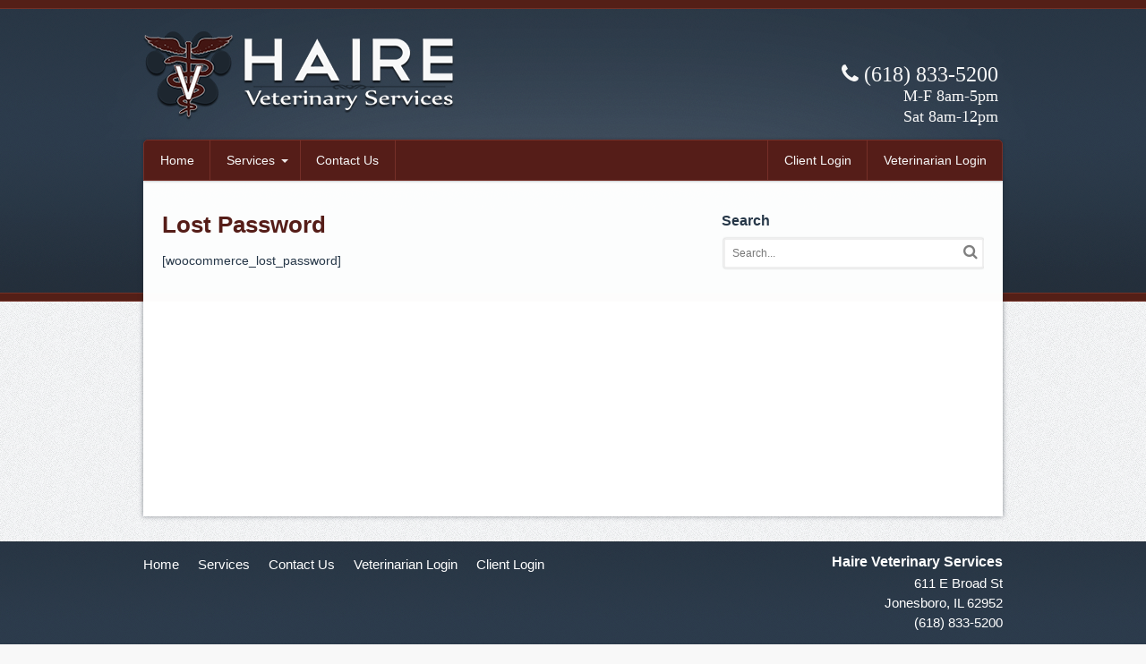

--- FILE ---
content_type: text/html; charset=UTF-8
request_url: https://hairevet.com/lost-password/
body_size: 5307
content:
<!DOCTYPE html>
<html lang="en-US">
<head>
<meta charset="UTF-8" />
<meta name="google-site-verification" content="YvxKLc8LWUaEmw1jOtILuGqyY3TksR8czE6Ow7tv9k4" />
<title>Lost Password | Haire Veterinary Clinic</title>
<meta http-equiv="Content-Type" content="text/html; charset=UTF-8" />
<link rel="pingback" href="https://hairevet.com/xmlrpc.php" />

<!-- Always force latest IE rendering engine (even in intranet) & Chrome Frame -->
<meta http-equiv="X-UA-Compatible" content="IE=edge,chrome=1" />

<!--  Mobile viewport scale -->
<meta content="initial-scale=1.0, maximum-scale=1.0, user-scalable=yes" name="viewport"/>
<link rel='dns-prefetch' href='//s.w.org' />
<link rel="alternate" type="application/rss+xml" title="Haire Veterinary Clinic &raquo; Feed" href="https://hairevet.com/feed/" />
<!-- This site uses the Google Analytics by ExactMetrics plugin v6.4.0 - Using Analytics tracking - https://www.exactmetrics.com/ -->
<script type="text/javascript" data-cfasync="false">
    (window.gaDevIds=window.gaDevIds||[]).push("dNDMyYj");
	var em_version         = '6.4.0';
	var em_track_user      = true;
	var em_no_track_reason = '';
	
	var disableStr = 'ga-disable-UA-50378917-1';

	/* Function to detect opted out users */
	function __gaTrackerIsOptedOut() {
		return document.cookie.indexOf(disableStr + '=true') > -1;
	}

	/* Disable tracking if the opt-out cookie exists. */
	if ( __gaTrackerIsOptedOut() ) {
		window[disableStr] = true;
	}

	/* Opt-out function */
	function __gaTrackerOptout() {
	  document.cookie = disableStr + '=true; expires=Thu, 31 Dec 2099 23:59:59 UTC; path=/';
	  window[disableStr] = true;
	}

	if ( 'undefined' === typeof gaOptout ) {
		function gaOptout() {
			__gaTrackerOptout();
		}
	}
	
	if ( em_track_user ) {
		(function(i,s,o,g,r,a,m){i['GoogleAnalyticsObject']=r;i[r]=i[r]||function(){
			(i[r].q=i[r].q||[]).push(arguments)},i[r].l=1*new Date();a=s.createElement(o),
			m=s.getElementsByTagName(o)[0];a.async=1;a.src=g;m.parentNode.insertBefore(a,m)
		})(window,document,'script','//www.google-analytics.com/analytics.js','__gaTracker');

window.ga = __gaTracker;		__gaTracker('create', 'UA-50378917-1', 'auto');
		__gaTracker('set', 'forceSSL', true);
		__gaTracker('send','pageview');
		__gaTracker( function() { window.ga = __gaTracker; } );
	} else {
		console.log( "" );
		(function() {
			/* https://developers.google.com/analytics/devguides/collection/analyticsjs/ */
			var noopfn = function() {
				return null;
			};
			var noopnullfn = function() {
				return null;
			};
			var Tracker = function() {
				return null;
			};
			var p = Tracker.prototype;
			p.get = noopfn;
			p.set = noopfn;
			p.send = noopfn;
			var __gaTracker = function() {
				var len = arguments.length;
				if ( len === 0 ) {
					return;
				}
				var f = arguments[len-1];
				if ( typeof f !== 'object' || f === null || typeof f.hitCallback !== 'function' ) {
					console.log( 'Not running function __gaTracker(' + arguments[0] + " ....) because you are not being tracked. " + em_no_track_reason );
					return;
				}
				try {
					f.hitCallback();
				} catch (ex) {

				}
			};
			__gaTracker.create = function() {
				return new Tracker();
			};
			__gaTracker.getByName = noopnullfn;
			__gaTracker.getAll = function() {
				return [];
			};
			__gaTracker.remove = noopfn;
			window['__gaTracker'] = __gaTracker;
			window.ga = __gaTracker;		})();
		}
</script>
<!-- / Google Analytics by ExactMetrics -->
		<script type="text/javascript">
			window._wpemojiSettings = {"baseUrl":"https:\/\/s.w.org\/images\/core\/emoji\/13.0.1\/72x72\/","ext":".png","svgUrl":"https:\/\/s.w.org\/images\/core\/emoji\/13.0.1\/svg\/","svgExt":".svg","source":{"concatemoji":"https:\/\/hairevet.com\/wp-includes\/js\/wp-emoji-release.min.js?ver=5.6.16"}};
			!function(e,a,t){var n,r,o,i=a.createElement("canvas"),p=i.getContext&&i.getContext("2d");function s(e,t){var a=String.fromCharCode;p.clearRect(0,0,i.width,i.height),p.fillText(a.apply(this,e),0,0);e=i.toDataURL();return p.clearRect(0,0,i.width,i.height),p.fillText(a.apply(this,t),0,0),e===i.toDataURL()}function c(e){var t=a.createElement("script");t.src=e,t.defer=t.type="text/javascript",a.getElementsByTagName("head")[0].appendChild(t)}for(o=Array("flag","emoji"),t.supports={everything:!0,everythingExceptFlag:!0},r=0;r<o.length;r++)t.supports[o[r]]=function(e){if(!p||!p.fillText)return!1;switch(p.textBaseline="top",p.font="600 32px Arial",e){case"flag":return s([127987,65039,8205,9895,65039],[127987,65039,8203,9895,65039])?!1:!s([55356,56826,55356,56819],[55356,56826,8203,55356,56819])&&!s([55356,57332,56128,56423,56128,56418,56128,56421,56128,56430,56128,56423,56128,56447],[55356,57332,8203,56128,56423,8203,56128,56418,8203,56128,56421,8203,56128,56430,8203,56128,56423,8203,56128,56447]);case"emoji":return!s([55357,56424,8205,55356,57212],[55357,56424,8203,55356,57212])}return!1}(o[r]),t.supports.everything=t.supports.everything&&t.supports[o[r]],"flag"!==o[r]&&(t.supports.everythingExceptFlag=t.supports.everythingExceptFlag&&t.supports[o[r]]);t.supports.everythingExceptFlag=t.supports.everythingExceptFlag&&!t.supports.flag,t.DOMReady=!1,t.readyCallback=function(){t.DOMReady=!0},t.supports.everything||(n=function(){t.readyCallback()},a.addEventListener?(a.addEventListener("DOMContentLoaded",n,!1),e.addEventListener("load",n,!1)):(e.attachEvent("onload",n),a.attachEvent("onreadystatechange",function(){"complete"===a.readyState&&t.readyCallback()})),(n=t.source||{}).concatemoji?c(n.concatemoji):n.wpemoji&&n.twemoji&&(c(n.twemoji),c(n.wpemoji)))}(window,document,window._wpemojiSettings);
		</script>
		<style type="text/css">
img.wp-smiley,
img.emoji {
	display: inline !important;
	border: none !important;
	box-shadow: none !important;
	height: 1em !important;
	width: 1em !important;
	margin: 0 .07em !important;
	vertical-align: -0.1em !important;
	background: none !important;
	padding: 0 !important;
}
</style>
	<link rel='stylesheet' id='wp-block-library-css'  href='https://hairevet.com/wp-includes/css/dist/block-library/style.min.css?ver=5.6.16' type='text/css' media='all' />
<link rel='stylesheet' id='exactmetrics-popular-posts-style-css'  href='https://hairevet.com/wp-content/plugins/google-analytics-dashboard-for-wp/assets/css/frontend.min.css?ver=6.4.0' type='text/css' media='all' />
<link rel='stylesheet' id='theme-stylesheet-css'  href='https://hairevet.com/wp-content/themes/canvas/style.css?ver=5.2.0' type='text/css' media='all' />
<link rel='stylesheet' id='woo-layout-css'  href='https://hairevet.com/wp-content/themes/canvas/css/layout.css?ver=5.6.16' type='text/css' media='all' />
<link rel='stylesheet' id='prettyPhoto-css'  href='https://hairevet.com/wp-content/themes/canvas/includes/css/prettyPhoto.css?ver=5.6.16' type='text/css' media='all' />
<!--[if lt IE 9]>
<link href="https://hairevet.com/wp-content/themes/canvas/css/non-responsive.css" rel="stylesheet" type="text/css" />
<style type="text/css">.col-full, #wrapper { width: 960px; max-width: 960px; } #inner-wrapper { padding: 0; } body.full-width #header, #nav-container, body.full-width #content, body.full-width #footer-widgets, body.full-width #footer { padding-left: 0; padding-right: 0; } body.fixed-mobile #top, body.fixed-mobile #header-container, body.fixed-mobile #footer-container, body.fixed-mobile #nav-container, body.fixed-mobile #footer-widgets-container { min-width: 960px; padding: 0 1em; } body.full-width #content { width: auto; padding: 0 1em;}</style>
<![endif]-->
<script type='text/javascript' id='exactmetrics-frontend-script-js-extra'>
/* <![CDATA[ */
var exactmetrics_frontend = {"js_events_tracking":"true","download_extensions":"zip,ra,mp,avi,flv,mpeg,pdf,doc,ppt,xls,jp,png,gif,tiff,bmp,txt","inbound_paths":"[{\"path\":\"\\\/go\\\/\",\"label\":\"affiliate\"},{\"path\":\"\\\/recommend\\\/\",\"label\":\"affiliate\"}]","home_url":"https:\/\/hairevet.com","hash_tracking":"false"};
/* ]]> */
</script>
<script type='text/javascript' src='https://hairevet.com/wp-content/plugins/google-analytics-dashboard-for-wp/assets/js/frontend.min.js?ver=6.4.0' id='exactmetrics-frontend-script-js'></script>
<script type='text/javascript' src='https://hairevet.com/wp-includes/js/jquery/jquery.min.js?ver=3.5.1' id='jquery-core-js'></script>
<script type='text/javascript' src='https://hairevet.com/wp-includes/js/jquery/jquery-migrate.min.js?ver=3.3.2' id='jquery-migrate-js'></script>
<script type='text/javascript' src='https://hairevet.com/wp-content/themes/canvas/includes/js/third-party.js?ver=5.6.16' id='third-party-js'></script>
<script type='text/javascript' src='https://hairevet.com/wp-content/themes/canvas/includes/js/modernizr.js?ver=2.6.2' id='modernizr-js'></script>
<script type='text/javascript' src='https://hairevet.com/wp-content/themes/canvas/includes/js/jquery.flexslider.min.js?ver=5.6.16' id='flexslider-js'></script>
<script type='text/javascript' src='https://hairevet.com/wp-content/themes/canvas/includes/js/jquery.prettyPhoto.js?ver=5.6.16' id='prettyPhoto-js'></script>
<script type='text/javascript' src='https://hairevet.com/wp-content/themes/canvas/includes/js/general.js?ver=5.6.16' id='general-js'></script>
<link rel="https://api.w.org/" href="https://hairevet.com/wp-json/" /><link rel="alternate" type="application/json" href="https://hairevet.com/wp-json/wp/v2/pages/56" /><link rel="EditURI" type="application/rsd+xml" title="RSD" href="https://hairevet.com/xmlrpc.php?rsd" />
<link rel="wlwmanifest" type="application/wlwmanifest+xml" href="https://hairevet.com/wp-includes/wlwmanifest.xml" /> 
<link rel="canonical" href="https://hairevet.com/lost-password/" />
<link rel='shortlink' href='https://hairevet.com/?p=56' />
<link rel="alternate" type="application/json+oembed" href="https://hairevet.com/wp-json/oembed/1.0/embed?url=https%3A%2F%2Fhairevet.com%2Flost-password%2F" />
<link rel="alternate" type="text/xml+oembed" href="https://hairevet.com/wp-json/oembed/1.0/embed?url=https%3A%2F%2Fhairevet.com%2Flost-password%2F&#038;format=xml" />

<!-- Custom CSS Styling -->
<style type="text/css">
#logo .site-title, #logo .site-description { display:none; }
</style>

<!-- Woo Shortcodes CSS -->
<link href="https://hairevet.com/wp-content/themes/canvas/functions/css/shortcodes.css" rel="stylesheet" type="text/css" />

<!-- Custom Stylesheet -->
<link href="https://hairevet.com/wp-content/themes/canvas/custom.css" rel="stylesheet" type="text/css" />
	<!-- Woo Slider Setup -->
	<script type="text/javascript">
	jQuery(window).load(function() {
		var args = {};
		args.useCSS = false;
		args.animation = 'fade';
				
		args.slideshow = true;
				
		args.slideshowSpeed = 4000;		
		args.animationSpeed = 600;		
		args.controlNav = true;
				
		args.pauseOnHover = false;		
		args.smoothHeight = true;		args.manualControls = '.pagination-wrap .flex-control-nav > li';
		args.start = function ( slider ) {
			slider.next( '.slider-pagination' ).fadeIn();
		}
		args.prevText = '<span class="icon-angle-left"></span>';
		args.nextText = '<span class="icon-angle-right"></span>';

		jQuery( '.woo-slideshow' ).each( function ( i ) {
			jQuery( this ).flexslider( args );
		});
	});
	</script>
	<!-- /Woo Slider Setup -->
	</head>
<body class="page-template-default page page-id-56 chrome alt-style-default has-lightbox two-col-left width-960 two-col-left-960 full-width full-header full-footer">
<div id="top">

</div><!-- /#top -->

<div id="wrapper">

	<div id="inner-wrapper">

	    <!--#header-container-->
    <div id="header-container">
<h3 class="nav-toggle icon"><a href="#navigation">Navigation</a></h3>

	<header id="header" class="col-full">

		<div id="logo">
<a href="https://hairevet.com/" title=""><img src="https://hairevet.com/wp-content/uploads/2014/01/logo.png" alt="Haire Veterinary Clinic" /></a>
<span class="site-title"><a href="https://hairevet.com/">Haire Veterinary Clinic</a></span>
</div>
	    <div class="header-widget">
	        <div id="text-2" class="widget widget_text ">			<div class="textwidget"><i class="icon-phone"></i> (618) 833-5200<br>
<span class="hours">M-F 8am-5pm<br>
Sat 8am-12pm</span></div>
		</div>	    </div>
	
	</header>
	    </div><!--/#header-container-->
    <!--#nav-container-->
    <div id="nav-container">
<nav id="navigation" class="col-full" role="navigation">

	<section class="menus">

		<a href="https://hairevet.com" class="nav-home"><span>Home</span></a>

	<h3>Main</h3><ul id="main-nav" class="nav fl"><li id="menu-item-8" class="menu-item menu-item-type-post_type menu-item-object-page menu-item-home menu-item-8"><a href="https://hairevet.com/">Home</a></li>
<li id="menu-item-23" class="menu-item menu-item-type-post_type menu-item-object-page menu-item-has-children menu-item-23"><a href="https://hairevet.com/services/">Services</a>
<ul class="sub-menu">
	<li id="menu-item-37" class="menu-item menu-item-type-post_type menu-item-object-page menu-item-37"><a href="https://hairevet.com/services/general-veterinary-services/">General Veterinary Services</a></li>
	<li id="menu-item-36" class="menu-item menu-item-type-post_type menu-item-object-page menu-item-36"><a href="https://hairevet.com/services/general-surgery/">General Surgery</a></li>
	<li id="menu-item-39" class="menu-item menu-item-type-post_type menu-item-object-page menu-item-39"><a href="https://hairevet.com/services/orthopedic-neurologic-surgery/">Orthopedic/Neurologic Surgery</a></li>
	<li id="menu-item-38" class="menu-item menu-item-type-post_type menu-item-object-page menu-item-38"><a href="https://hairevet.com/services/mri-services/">MRI Services</a></li>
	<li id="menu-item-41" class="menu-item menu-item-type-post_type menu-item-object-page menu-item-41"><a href="https://hairevet.com/services/stem-cell-therapy/">Stem-Cell Therapy</a></li>
	<li id="menu-item-40" class="menu-item menu-item-type-post_type menu-item-object-page menu-item-40"><a href="https://hairevet.com/services/pennhip/">PennHIP Radiographs</a></li>
</ul>
</li>
<li id="menu-item-22" class="menu-item menu-item-type-post_type menu-item-object-page menu-item-22"><a href="https://hairevet.com/contact-us/">Contact Us</a></li>
<li id="menu-item-19" class="fr menu-item menu-item-type-post_type menu-item-object-page menu-item-19"><a href="https://hairevet.com/veterinarian-login/">Veterinarian Login</a></li>
<li id="menu-item-206" class="fr menu-item menu-item-type-post_type menu-item-object-page menu-item-206"><a href="https://hairevet.com/client-login/">Client Login</a></li>
</ul>
	</section><!-- /.menus -->

	<a href="#top" class="nav-close"><span>Return to Content</span></a>

</nav>
    </div><!--/#nav-container-->
       
    <!-- #content Starts -->
	    <div id="content" class="col-full">
    
    	<div id="main-sidebar-container">    

            <!-- #main Starts -->
                        <section id="main">                     
<article class="post-56 page type-page status-publish hentry">
	<header>
		<h1 class="title">Lost Password</h1>	</header>

	<section class="entry">
	    <p>[woocommerce_lost_password]</p>
	</section><!-- /.entry -->
	<div class="fix"></div>
</article><!-- /.post -->
     
            </section><!-- /#main -->
                
            <aside id="sidebar">
<div id="woo_search-5" class="widget widget_woo_search "><h3>Search</h3><div class="search_main">
    <form method="get" class="searchform" action="https://hairevet.com/" >
        <input type="text" class="field s" name="s" value="Search..." onfocus="if (this.value == 'Search...') {this.value = '';}" onblur="if (this.value == '') {this.value = 'Search...';}" />
                <button type="submit" class="icon-search submit" name="submit" value="Search"></button>
    </form>    
    <div class="fix"></div>
</div>
</div></aside><!-- /#sidebar -->

		</div><!-- /#main-sidebar-container -->         

		
    </div><!-- /#content -->
	
	</div><!--/#footer_widgets_container_end-->
    <!--#footer_container_start-->
    <div id="footer-container">
	<footer id="footer" class="col-full">

		<div class="block footer-widget-1 widget">
    			<div id="nav_menu-3" class="widget widget_nav_menu"><div class="menu-footer-menu-container"><ul id="menu-footer-menu" class="menu"><li id="menu-item-104" class="menu-item menu-item-type-post_type menu-item-object-page menu-item-home menu-item-104"><a href="https://hairevet.com/">Home</a></li>
<li id="menu-item-108" class="menu-item menu-item-type-post_type menu-item-object-page menu-item-108"><a href="https://hairevet.com/services/">Services</a></li>
<li id="menu-item-105" class="menu-item menu-item-type-post_type menu-item-object-page menu-item-105"><a href="https://hairevet.com/contact-us/">Contact Us</a></li>
<li id="menu-item-124" class="menu-item menu-item-type-post_type menu-item-object-page menu-item-124"><a href="https://hairevet.com/veterinarian-login/">Veterinarian Login</a></li>
<li id="menu-item-125" class="menu-item menu-item-type-post_type menu-item-object-page menu-item-125"><a href="https://hairevet.com/client-login/">Client Login</a></li>
</ul></div></div>    		</div>

        		<div class="block footer-widget-2">
    				<div id="text-3" class="widget widget_text about-widget"><h3>Haire Veterinary Services</h3>			<div class="textwidget">611 E Broad St<br/>
Jonesboro, IL 62952<br/>
(618) 833-5200<br/></div>
		</div>			</div>	


        		<div class="fix"></div>

        		<hr />

		
		<div id="copyright" class="col-left">
			<p>&copy; 2026 Haire Veterinary Clinic. All Rights Reserved. </p>		</div>

		<div id="credit" class="col-right">
			<p><p>Site by <a href="http://techguyconsulting.net">Tech Guy Consulting</a></p>		</div>

	</footer>

	    </div><!--/#footer_container_end-->

	</div><!-- /#inner-wrapper -->

</div><!-- /#wrapper -->

<div class="fix"></div><!--/.fix-->

<script type='text/javascript' src='https://hairevet.com/wp-includes/js/wp-embed.min.js?ver=5.6.16' id='wp-embed-js'></script>
</body>
</html>

--- FILE ---
content_type: text/css
request_url: https://hairevet.com/wp-content/themes/canvas/css/layout.css?ver=5.6.16
body_size: 2388
content:
/*
The styles in this stylesheet only apply to resolutions 768px and up

CALCULATING DIMENSIONS:
----------------------
The layout is fluid. The sote wrapper (.col-full) has a fixed pixel max-width.
All subsequent dimensions are calculated based on that fixed pixel width, using the formula: target / context = result
Credit - http://www.alistapart.com/articles/fluidgrids/

-----
INDEX
-----

1. Global dropdown styles
2. Top Navigation
3. Main navigation dropdown menus
4. General layout related tweaks

*/
/* Tablet Portrait size and sizes above 768 (devices and browsers) */
@media only screen and (min-width: 768px) {
  /* 1. GLOBAL DROPDOWN STYLES (these are purely for the dropdown layout and you should only edit the width of the dropdowns) */
  ul.nav {
    position: relative;
    margin-bottom: 0;
    width: auto;
    margin-right: 1em;
  }
  ul.nav li {
    position: relative;
    float: left;
    zoom: 1;
    list-style: none;
  }
  ul.nav li.fr {
    float: right;
  }
  ul.nav li a {
    display: block;
    padding-top: 1em!important;
    padding-bottom: 1em!important;
  }
  ul.nav li a:hover {
    text-decoration: none;
  }
  ul.nav li ul li a:hover {
    text-decoration: underline;
  }
  ul.nav ul {
    width: 12em;
    visibility: hidden;
    position: absolute;
    top: 100%;
    left: 0;
    z-index: 9999;
    margin: 0;
    padding: 0.4em 0;
  }
  ul.nav ul li {
    float: none;
  }
  ul.nav ul li a {
    width: 100%;
    display: inline-block;
    padding: 0.7em 1em!important;
    -webkit-box-sizing: border-box;
    -moz-box-sizing: border-box;
    box-sizing: border-box;
    font-size: 0.9em;
  }
  ul.nav ul ul {
    left: 100%;
    top: 0;
  }
  ul.nav li:hover > ul {
    visibility: visible;
  }
  #main-nav.fl {
    float: none;
  }
  /* 2. TOP NAVIGATION (Add top navigation presentational styles here) */
  #top {
    background: #000;
  }
  #top h3 {
    display: none;
  }
  #top {
    display: block!important;
  }
  #top ul.nav li a {
    color: #ddd;
    padding-top: 0.5em!important;
    padding-bottom: 0.5em!important;
    font-size: 1em;
  }
  #top ul.nav > li a:hover {
    background: #555;
    color: #ddd;
  }
  #top ul.nav > li:hover {
    background: #555;
    color: #ddd;
  }
  #top ul.nav ul {
    background: #555;
  }
  #top ul.nav ul li a {
    color: #ddd!important;
  }
  #top ul.nav li.current_page_item a,
  #top ul.nav li.current_page_parent a,
  #top ul.nav li.current-menu-ancestor a,
  #top ul.nav li.current-cat a,
  #top ul.nav li.current-menu-item a {
    color: #333;
    background: #fff;
  }
  /* 3. MAIN NAVIGATION DROPDOWN MENUS (Add main navigation presentational styles here) */
  #navigation .top-navigation {
    display: none !important;
  }
  .csstransforms3d.csstransitions #navigation,
  .csstransforms3d.csstransitions .show-nav #navigation,
  .csstransforms3d.csstransitions .show-nav #inner-wrapper {
    left: 0;
    -webkit-transform: translate3d(0%, 0, 0);
    -moz-transform: translate3d(0%, 0, 0);
    -ms-transform: translate3d(0%, 0, 0);
    -o-transform: translate3d(0%, 0, 0);
    transform: translate3d(0%, 0, 0);
  }
  .nav-toggle,
  .nav-close,
  .nav-home {
    display: none !important;
  }
  #navigation {
    position: relative;
    left: auto;
    width: 100%;
    border: none;
    padding-top: 0;
    background: #f0f0f0;
    border-radius: 2px;
    display: block !important;
  }
  #navigation h3 {
    display: none;
  }
  #navigation ul.cart.nav > li > ul {
    display: block;
    left: auto;
    right: 0;
    padding: 1em;
  }
  #navigation .cart-contents {
    position: static;
    height: auto;
    width: auto;
    text-indent: 0;
    display: inline-block;
    padding: 0;
    background: none;
    color: inherit;
    border-radius: 0 !important;
    padding: 1em;
    text-decoration: none;
  }
  #navigation .cart-contents:before {
    display: inline-block;
    position: relative;
    text-indent: 0;
    line-height: 1;
  }
  #navigation .cart-contents {
    margin-right: .5em;
  }
  #navigation .cart-contents:before {
    margin-right: .5em;
  }
  #navigation .menus {
    clear: none;
  }
  #navigation ul.rss {
    margin: 0;
  }
  #navigation ul.rss.cart-enabled {
    margin: 0;
  }
  #navigation ul.rss li a {
    background: none;
    color: #666;
    padding: 1em;
    margin: 0;
  }
  #navigation ul.rss li a:before {
    line-height: 3.2;
  }
  #navigation ul.rss li a:hover {
    color: #222;
  }
  #navigation ul {
    margin-bottom: 0;
  }
  #navigation ul ul {
    margin-left: 0;
  }
  #navigation ul.nav > li a:hover {
    background: #e6e6e6;
  }
  #navigation ul.nav > li:hover,
  #navigation ul.cart > li:hover,
  #navigation ul.cart > li:hover > ul > div {
    background: #e6e6e6;
  }
  #navigation ul.nav ul {
    background: #e6e6e6;
    left: -1px;
  }
  #navigation ul.nav ul ul {
    top: -1px;
    left: 100%;
  }
  #top .nav li.parent > a {
    position: relative;
    padding-right: 2em;
  }
  #top .nav li.parent > a:after {
    content: "";
    display: block;
    border: 0.3em solid rgba(0, 0, 0, 0.4);
    border-color: rgba(255, 255, 255, 0.4) transparent transparent transparent;
    position: absolute;
    top: 48%;
    right: .8751em;
  }
  #top .nav li ul li.parent a:after {
    border-color: transparent transparent transparent rgba(255, 255, 255, 0.4);
    right: .8751em;
    top: 46%;
  }
  #navigation .nav li ul li.parent a {
    padding-right: 0;
  }
  #navigation .nav li ul li.parent a:after {
    border-color: transparent transparent transparent rgba(0, 0, 0, 0.1);
    right: 0;
    top: 46%;
  }
  #navigation .nav li.parent > a {
    position: relative;
    padding-right: 2em;
  }
  #navigation .nav li.parent > a:after {
    content: "";
    display: block;
    border: 0.3em solid rgba(0, 0, 0, 0.1);
    border-color: rgba(0, 0, 0, 0.1) transparent transparent transparent;
    position: absolute;
    top: 48%;
    right: .8751em;
  }
  #navigation .nav li ul li.parent a {
    padding-right: 0;
  }
  #navigation .nav li ul li.parent a:after {
    border-color: transparent transparent transparent rgba(0, 0, 0, 0.1);
    right: 0.8751em;
    top: 46%;
  }
  .full-width #navigation ul li:first-child,
  .full-width #navigation ul li:first-child a {
    border-radius: 0 !important;
  }
  /* Cart dropdown */
  #navigation ul.cart > li > ul > div {
    background: #f0f0f0;
    width: 12em;
    display: none;
    position: absolute;
    top: 100%;
    right: 0;
    z-index: 9999;
    margin: 0;
    padding: 1.5em 2em 1em;
  }
  #navigation ul.cart li:hover ul > div {
    display: block;
  }
  #navigation ul.cart h2 {
    display: none;
    font-size: 1.2em;
    border-bottom: 2px solid rgba(0, 0, 0, 0.05);
    padding-bottom: 1em;
    margin-bottom: 1em;
  }
  #navigation ul.cart .button {
    width: 100%;
    margin-bottom: .5em;
    font-size: .9em;
    border-radius: 0;
  }
  #navigation ul.cart .button.checkout {
    margin: 0;
  }
  #navigation ul.cart .total {
    border: 2px solid rgba(0, 0, 0, 0.05);
    border-width: 2px 0;
    padding: .8em 0;
    text-align: right;
  }
  /* 4. GENERAL LAYOUT RELATED TWEAKS */
  /* Header */
  #logo {
    float: left;
    max-width: 100%;
  }
  .header-widget {
    float: right;
    width: 49%;
    clear: none;
    margin: 0;
  }
  #nav-container {
    margin-bottom: 3em;
  }
  /* Columns & Containers */
  .col-left {
    float: left;
  }
  .col-right {
    float: right;
  }
  .col-full,
  #wrapper {
    max-width: 960px;
    margin: 0 auto;
  }
  #wrapper #sidebar {
    margin-top: 0;
  }
  .magazine .block {
    float: left;
    width: 48%;
  }
  .magazine .block.last {
    float: right;
  }
  #wrapper {
    padding: 0 1em 2em;
  }
  #inner-wrapper {
    padding: 0;
  }
  /* Sliders */
  #loopedSlider .content {
    position: absolute;
    left: 0px;
    top: 20px;
    background: none;
  }
  #loopedSlider .content h2 {
    float: left;
    font-size: 26px;
  }
  #loopedSlider .content p {
    clear: both;
    float: left;
  }
  #loopedSlider.magazine-slider .content p,
  #loopedSlider.magazine-slider .content h2 {
    max-width: 350px;
    background: #000000;
    background: rgba(0, 0, 0, 0.7);
  }
  #loopedSlider.business-slider .content {
    background: #000000;
    background: rgba(0, 0, 0, 0.5);
    top: inherit;
    bottom: 0;
    left: 0;
    margin: 0 auto;
    position: absolute;
    right: 0;
    width: 100%;
  }
  .full-slider #loopedSlider.business-slider .content {
    text-align: center;
  }
  .full-slider #loopedSlider.business-slider .content p,
  .full-slider #loopedSlider.business-slider .content h2 {
    float: none;
    max-width: 100%;
    background: none;
  }
  /* Sidebar */
  #main-sidebar-container {
    position: relative;
  }
  #main-sidebar-container #main {
    position: relative;
  }
  #main-sidebar-container #sidebar {
    display: inline;
  }
  #sidebar-alt {
    display: inline;
    margin: 0;
  }
  /* 	Widgets */
  #main .widget_woothemes_features .columns-1 .feature {
    width: 100%;
    text-align: left;
  }
  #main .widget_woothemes_features .columns-1 .feature img {
    float: left;
    margin: 0em 2em 0 1em;
  }
  #main .widget_woothemes_features .columns-2 .feature {
    width: 47%;
    text-align: left;
  }
  #main .widget_woothemes_features .columns-2 .feature img {
    float: left;
    margin: 0em 2em 0 1em;
  }
  #main .widget_woothemes_features .columns-3 .feature {
    width: 30%;
    text-align: center;
  }
  #main .widget_woothemes_features .columns-3 .feature img {
    float: none;
  }
  #main .widget_woothemes_features .columns-4 .feature {
    width: 21%;
    text-align: center;
  }
  #main .widget_woothemes_features .columns-4 .feature img {
    float: none;
  }
  #main .widget_woothemes_features .columns-5 .feature {
    width: 16%;
    text-align: center;
  }
  #main .widget_woothemes_features .columns-5 .feature img {
    float: none;
  }
  #main .widget_woothemes_features .columns-6 .feature {
    width: 12.4%;
    text-align: center;
  }
  #main .widget_woothemes_features .columns-6 .feature img {
    float: none;
  }
  #main .widget_woothemes_features .feature {
    float: left;
    margin-right: 5%;
  }
  #main .widget_woothemes_features .feature.last {
    margin-right: 0;
  }
  #main .widget_woothemes_features .feature .feature-content {
    overflow: hidden;
  }
  /* Footer */
  #footer-widgets .block {
    margin-right: 3.8%;
    float: left;
  }
  /* 210 / 940 */
  #footer-widgets.col-1 .block {
    width: 100%;
    margin-right: 0;
  }
  #footer-widgets.col-2 .block {
    width: 48%;
  }
  #footer-widgets.col-3 .block {
    width: 30.75%;
  }
  #footer-widgets.col-4 .block {
    width: 22.05%;
  }
  #footer-widgets.col-2 .footer-widget-2,
  #footer-widgets.col-3 .footer-widget-3,
  #footer-widgets.col-4 .footer-widget-4 {
    margin-right: 0;
  }
  /* Column Widths */
  .one-col #main {
    float: none;
  }
  .two-col-left #main-sidebar-container #main,
  .two-col-right #main-sidebar-container #main {
    width: 64.89%;
  }
  /* 610 / 940 */
  .two-col-left #main-sidebar-container #sidebar,
  .two-col-right #main-sidebar-container #sidebar {
    width: 31.91%;
  }
  /* 300 / 940 */
  .three-col-left #main-sidebar-container #sidebar,
  .three-col-middle #main-sidebar-container #sidebar,
  .three-col-right #main-sidebar-container #sidebar {
    width: 39.47%;
  }
  /* 300 / 760 */
  .three-col-left #main-sidebar-container,
  .three-col-middle #main-sidebar-container,
  .three-col-right #main-sidebar-container {
    width: 80.85%;
  }
  /* 760 / 940 */
  .three-col-left #main-sidebar-container #main,
  .three-col-middle #main-sidebar-container #main,
  .three-col-right #main-sidebar-container #main {
    width: 57.89%;
  }
  /* 440 / 760 */
  #sidebar-alt {
    width: 17.02%;
  }
  /* 160 / 940 */
  /* Column Floating */
  .two-col-left #main-sidebar-container #main,
  .two-col-right #main-sidebar-container #sidebar,
  .three-col-left #main-sidebar-container,
  .three-col-left #main-sidebar-container #main,
  .three-col-middle #main-sidebar-container #main,
  .three-col-middle #sidebar-alt,
  .three-col-right #main-sidebar-container #sidebar,
  .three-col-right #sidebar-alt {
    float: left;
  }
  .two-col-left #main-sidebar-container #sidebar,
  .two-col-right #main-sidebar-container #main,
  .three-col-left #main-sidebar-container #sidebar,
  .three-col-left #sidebar-alt,
  .three-col-middle #main-sidebar-container,
  .three-col-middle #main-sidebar-container #sidebar,
  .three-col-right #main-sidebar-container,
  .three-col-right #main-sidebar-container #main {
    float: right;
  }
  /* Contact Page */
  .page-template-template-contact-php .location-twitter .col-left {
    float: left;
  }
  .page-template-template-contact-php .location-twitter #office-location {
    width: 48%;
    margin: 0 1em 0 0;
  }
  .page-template-template-contact-php .location-twitter .contact-social {
    float: left;
    width: 48%;
  }
  .page-template-template-contact-php .location-twitter .contact-social #twitter {
    margin: 0;
  }
  /* Subcribe & Connect */
  #main #connect .col-left {
    float: left;
  }
  #connect .col-right {
    float: right;
  }
  #main #connect .col-left,
  #connect .col-right {
    width: 48%;
  }
  #connect .related-posts {
    border-top: 0;
    border-left: 1px solid #e6e6e6;
    padding-top: 0;
    padding-left: 15px;
    margin-top: 0;
  }
  /* Portfolio layout */
  body.single-portfolio.one-col #post-gallery,
  body.single-portfolio.one-col .post-embed {
    width: 57%;
  }
  body.single-portfolio.one-col-980 #post-gallery,
  body.single-portfolio.one-col-980 .post-embed {
    width: 57%;
  }
  body.single-portfolio.one-col-960 #post-gallery,
  body.single-portfolio.one-col-960 .post-embed {
    width: 57%;
  }
  body.single-portfolio.one-col-940 #post-gallery,
  body.single-portfolio.one-col-940 .post-embed {
    width: 55%;
  }
  body.single-portfolio.one-col-880 #post-gallery,
  body.single-portfolio.one-col-880 .post-embed {
    width: 55%;
  }
  body.single-portfolio.one-col-760 #post-gallery,
  body.single-portfolio.one-col-760 .post-embed {
    width: 45%;
  }
  /* Boxed Layout */
  .boxed-layout #inner-wrapper,
  .boxed-layout #wrapper {
    padding: 0;
  }
  .boxed-layout #header,
  .boxed-layout #content,
  .boxed-layout #footer-widgets,
  .boxed-layout #footer {
    padding-left: 2.5em;
    padding-right: 2.5em;
  }
}


--- FILE ---
content_type: text/css
request_url: https://hairevet.com/wp-content/themes/canvas/custom.css
body_size: 3105
content:
/* GLOBAL STYLES
----------------
Add styles beneath this line that you want to be applied across your entire site */

body {
      background-color: #f8f8f8!important;
      background-image: url("images/mobile-bg.png");
      background-repeat: repeat;
      background-position: top left;
      background-attachment: scroll; 
}
a:link, a:visited, #loopedSlider a.flex-prev:hover, #loopedSlider a.flex-next:hover {
      color: #551d18;
}
a:hover, .post-more a:hover, .post-meta a:hover, .post p.tags a:hover {
      color: #5f231d;
}
body, p { font: 300 14px/1.5em "Helvetica Neue", Helvetica, sans-serif; color:#263748; }
h1 { font:bold 28px/1.2em "Helvetica Neue", Helvetica, sans-serif;color:#551d18; }
h2 { font:bold 24px/1.2em "Helvetica Neue", Helvetica, sans-serif;color:#551d18; }
h3 { font:bold 20px/1.2em "Helvetica Neue", Helvetica, sans-serif;color:#551d18; }
h4 { font:bold 16px/1.2em "Helvetica Neue", Helvetica, sans-serif;color:#551d18; }
h5 { font:bold 14px/1.2em "Helvetica Neue", Helvetica, sans-serif;color:#551d18; }
h6 { font:bold 12px/1.2em "Helvetica Neue", Helvetica, sans-serif;color:#551d18; }
.nav-toggle {
  margin: 0 -1em;
  cursor: pointer;
  text-align: left;
  display: block;
  padding: 0;
  font-size: 1em;
background: #551d18;
background: -moz-linear-gradient(top,  #752f28 0%, #551d18 100%);
background: -webkit-gradient(linear, left top, left bottom, color-stop(0%,#752f28), color-stop(100%,#551d18));
background: -webkit-linear-gradient(top,  #752f28 0%,#551d18 100%);
background: -o-linear-gradient(top,  #752f28 0%,#551d18 100%);
background: -ms-linear-gradient(top,  #752f28 0%,#551d18 100%);
background: linear-gradient(to bottom,  #752f28 0%,#551d18 100%);
filter: progid:DXImageTransform.Microsoft.gradient( startColorstr='#752f28', endColorstr='#551d18',GradientType=0 );
  border-bottom: 1px solid rgba(0, 0, 0, 0.2);
}
header#header {
    background-color: #263748;
    background-image: url("images/footer-bg.png");
    background-repeat: repeat-x;
    background-position: left bottom;
    border-bottom: 10px solid #551d18;
    background-size: auto 100%!important;
}
#logo {
    float: left;
}
header .header-widget {
    padding-top: 20px;
    max-width: 348px;
}
header .textwidget {
	color: #f8f8f8!important;
	font-size: 20px!important;
	text-align: center;
	margin-top: 0px;
	color: #ecefef;
      font-family: "Baskerville", serif!important;
}
header span.hours {
  font-size: 18px!important;
}
#navigation ul.nav > li.fr {
    float: none;
}
#navigation {
  -webkit-box-shadow: 2px 0 2px 0 rgba(0,0,0,.1);
  box-shadow: 2px 0 2px 0 rgba(0,0,0,.1);
}
#navigation h3 {
    display: none;
    visibility: hidden;
}
ul.nav li.current_page_item a, ul.nav li.current_page_parent a, ul.nav li.current-menu-ancestor a, ul.nav li.current-cat a, ul.nav li.current-menu-item a {
    color: #551d18;
}
#loopedSlider .content {
    padding: 20px 0px;
    background-color: #1f2f3b;
}
#loopedSlider .content p {
    color: #fff;
    padding: 5px 20px 10px;
}
#loopedSlider .flex-control-nav, .slider-pagination .flex-control-nav {
  display: inline-block!important;
  margin: 10px auto 0;
  position: relative;
}
#loopedSlider .pagination li.current a, #loopedSlider .flex-control-nav li .flex-active, .slider-pagination .flex-active a {
    background: none repeat scroll 0% 0% #551d18;
    border-color: #551d18;
}
#loopedSlider .pagination li a, #loopedSlider .flex-control-nav li a, .slider-pagination a {
    display: block;
    cursor: pointer;
    width: 6px;
    height: 6px;
    text-indent: -9999px;
    background: none repeat scroll 0% 0% transparent;
    border-radius: 99px;
    border: 2px solid #551d18;
}
.home #sidebar h3 {
      color: #ecefef;
      font-family: Helvetica, sans-serif;
      font-size: 20px;
      font-weight: normal;
      padding: 10px 10px;
      background-color: #263748;
      border: none;
      margin-bottom: 0;
      text-align: center;
}
.menu-services-we-offer-container li {
    list-style-type: none!important;
    color: #1c2631;
}
.menu-services-we-offer-container li a {
      font-size: 15px;
      font-weight: normal;
      border-bottom: 1px solid rgba(203, 203, 203, .5);
      padding: 5px 0px!important;
      display: block;
      text-align: center;
      width: 100%;
      height: 100%;
}
.searchform, #searchform {
      background-color: #fff;
      -moz-box-shadow: 0 0 2px rgba(0,0,0,.25);
      -webkit-box-shadow: 0 0 2px rgba(0,0,0,.25);
      box-shadow: 0 0 2px rgba(0,0,0,.25);
      margin-left: 2px;
}
.searchform button.submit {
      top: 0.1em;
      right: 5px;
}
#footer-container {
  background-color: #202e3c;
}
#footer-container .widget, #footer-container .widget h2 {
    color: #fff;
    line-height: 1.5em;
    font-size: 15px!important;
}
#footer hr {
  background-image: url(images/footer-hr.png);
  background-repeat: repeat-x;
  background-position: left top;
  height: 2px;
}
#footer-container .about-widget {
  background: transparent url(images/footer-hr.png) left top repeat-x;
  padding-top: 20px; 
}
footer#footer ul li {
  list-style-type: none!important;
}
#footer-container .about-widget .textwidget {
  font-size: 15px!important;
  text-align: left;
  color: #fff;
}
#footer-container .menu a, #footer-container .about-widget a {
      color: #fff!important;
}
#footer-container .menu li {
  display: block;
  float: none;
  padding-right: 0em;
}
#footer-container .widget {
    margin: 0px 0px 20px;
}
#footer-container .widget h3 {
  color: #fff;
  line-height: 1em!important;
  margin-bottom: 0!important;
}
#credit a {
  text-decoration: underline;
  color: #fff;
}
#footer, #footer p { font:300 13px/1.4em "Helvetica Neue", Helvetica, sans-serif; color:#f8f8f8; }
body #wrapper #content .button, body #wrapper #content .button:visited, body #wrapper #content .reply a, body #wrapper #content #respond .form-submit input#submit, input[type=submit], #navigation ul.cart .button {border: none; background:#551d18!important;color:#ffffff!important;}
body #wrapper #content .button:hover, body #wrapper #content .reply a:hover, body #wrapper #content #respond .form-submit input#submit:hover, input[type=submit]:hover, #navigation ul.cart .button:hover {border: none; background:#5f231d!important;color:#ffffff!important;}


/* DESKTOP STYLES
-----------------
Add styles inside the media query below that you only want to be applied to the desktop layout of your site */
@media only screen and (min-width: 768px) {
	/* Desktop styles go below this line */
body {
	background-image: url("images/bg.png");
      background-repeat:repeat-x;
      background-position:top left;
      background-attachment:scroll; 
      border-top: none;
}
body, p { font: 300 14px/1.5em "Helvetica Neue", Helvetica, sans-serif; color:#263748; }
h1 { font:bold 28px/1.2em "Helvetica Neue", Helvetica, sans-serif;color:#551d18; }
h2 { font:bold 24px/1.2em "Helvetica Neue", Helvetica, sans-serif;color:#551d18; }
h3 { font:bold 20px/1.2em "Helvetica Neue", Helvetica, sans-serif;color:#551d18; }
h4 { font:bold 16px/1.2em "Helvetica Neue", Helvetica, sans-serif;color:#551d18; }
h5 { font:bold 14px/1.2em "Helvetica Neue", Helvetica, sans-serif;color:#551d18; }
h6 { font:bold 12px/1.2em "Helvetica Neue", Helvetica, sans-serif;color:#551d18; }
#top {
	background-image: url("images/top-border.png");
      background-repeat: repeat-x;
      background-position: center top;
      height: 10px;
}
header#header {
  background-color: transparent;
  background-image: none;
  border-bottom: none;
}
#header-container {
    background-image: url("images/highlight.png");
      background-repeat: no-repeat;
      background-position: center bottom;
}
#header {
  padding: 25px 0px 15px;
}
header .header-widget {
    padding-top: 0px;
    padding-right: 5px;
}
header .textwidget {
  color: #f8f8f8!important;
  font-size: 24px!important;
  text-align: right;
  margin-top: 35px;
  color: #ecefef;
      font-family: "Baskerville", serif!important;
}
#content {
      background-color: #ffffff;
      background-color: rgba(255, 255, 255, .99);
      padding-top: 2.5em;
      -moz-box-shadow: 0 0 5px rgba(28,37,49,.5);
      -webkit-box-shadow: 0 0 5px rgba(28,37,49,.5);
      box-shadow: 0 0 5px rgba(28,37,49,.5);
  min-height: 300px!important;
  height: auto!important;
}
.home #content {
      background-color: transparent!important;
      padding-top: 0;
      -moz-box-shadow: none;
      -webkit-box-shadow: none;
      box-shadow: none;
}
body.full-width #header, #nav-container, body.full-width #content, body.full-width #footer-widgets, body.full-width #footer {
    padding-left: 0;
    padding-right: 0;
}
#inner-wrapper {
    background-color: transparent!important;
    border-radius: 5px;
}
#main-sidebar-container {
  margin: 0 1.5em;
}
.home #main-sidebar-container {
  margin: 0;
}

/*  Menu    */
/*ul.nav li a, ul.nav li ul li a {
    padding: 0;
    display: inline;
    color: rgb(248, 248, 248);
}*/
ul.nav li.current_page_item a, ul.nav li.current_page_parent a, ul.nav li.current-menu-ancestor a, ul.nav li.current-cat a, ul.nav li.current-menu-item a {
    background: transparent;
    color: #551d18;
}
#navigation ul.nav > li.fr {
    float: right;
}
#nav-container {
    border: none;
    background: transparent;
    margin: 0px 0px 0px;
}
ul.nav li {
  border-right: 1px solid #752f28;
}
ul.nav li a, #navigation ul.rss a, #navigation .cart-contents, #navigation ul.rss, #navigation ul.cart .cart_list a {
    font: 400 14px/1.2em "Helvetica Neue",Helvetica,sans-serif;
    color: #f8f8f8;
}
  #nav-container #navigation ul#main-nav > li:first-child {
    border-left: none;
}
  #nav-container #navigation ul#main-nav > li.fr {
    border-left: 1px solid #752f28;
    border-right: none!important;
  }
  #navigation .nav li ul li.parent a {
    padding-right: 0;
  }
  #navigation .nav li ul li.parent a:after {
    border-color: transparent transparent transparent rgba(0, 0, 0, 0.9);
    right: 0.8751em;
    top: 46%;
  }
#navigation ul.nav > li#menu-item-19 {
    border-left: 1px solid #752f28;
}
#navigation ul.nav > li#menu-item-65 {
    border-right: none;
}
ul.nav {
    margin-right: 0em;
}
#navigation {
      background: #551d18;
      border-top: 1px solid #752f28!important;
      border-bottom: 1px solid #752f28!important;
      border-left: 1px solid #752f28!important;
      border-right: 1px solid #752f28!important;
      margin-bottom: 0px;
      -webkit-border-radius: 5px 5px 0 0!important;
      border-radius: 5px 5px 0 0!important;
      -moz-box-shadow: 0 0 3px rgba(28,37,49,.5);
      -webkit-box-shadow: 0 0 3px rgba(28,37,49,.5);
      box-shadow: 0 0 3px rgba(28,37,49,.5); 
}
ul.nav li a, #navigation ul.rss a, #navigation .cart-contents, #navigation ul.rss, #navigation ul.cart .cart_list a { font:300 13px/1.2em "Helvetica Neue", Helvetica, sans-serif;color:#f8f8f8; }
#navigation ul.rss li a:before { color:#f8f8f8;}
#navigation ul.nav > li a:hover, #navigation ul.nav > li:hover a, #navigation ul.nav li ul li a, #navigation ul.cart > li:hover > a, #navigation ul.cart > li > ul > div, #navigation ul.cart > li > ul > div p, #navigation ul.cart > li > ul span, #navigation ul.cart .cart_list a, #navigation ul.nav li.current_page_item a, #navigation ul.nav li.current_page_parent a, #navigation ul.nav li.current-menu-ancestor a, #navigation ul.nav li.current-cat a, #navigation ul.nav li.current-menu-item a { color:#f8f8f8!important; }
#navigation ul.nav > li a:hover, #navigation ul.nav > li:hover, #navigation ul.nav li ul, #navigation ul.cart > li:hover, #navigation ul.cart > li > ul > div, #navigation ul.nav li.current_page_item a, #navigation ul.nav li.current_page_parent a, #navigation ul.nav li.current-menu-ancestor a, #navigation ul.nav li.current-cat a, #navigation ul.nav li.current-menu-item a{background-color:#752f28!important}
#navigation ul.nav li ul, #navigation ul.cart > li > ul > div  { border: 1px solid #752f28; }
#navigation ul.nav > li  { border-right: 1px solid #752f28; }#navigation ul li:first-child, #navigation ul li:first-child a { border-radius:0px 0 0 0px; -moz-border-radius:0px 0 0 0px; -webkit-border-radius:0px 0 0 0px; }
ul.nav li a {
    padding-left: 1em !important;
    padding-right: 1em !important;
}
#top ul.nav li ul li a:hover { background:#551d18;}



/*    Slider    */
#loopedSlider.business-slider {
  	background-color: #ffffff;
  	-moz-box-shadow: 0 0 5px rgba(28,37,49,.5);
      -webkit-box-shadow: 0 0 5px rgba(28,37,49,.5);
      box-shadow: 0 0 5px rgba(28,37,49,.5);
      min-height: 338px;
}
#loopedSlider.business-slider .content {
    background: transparent!important;
    top: inherit;
    bottom: 0;
    left: 0;
    margin: 0 auto;
    position: absolute;
    right: 0;
    width: 100%;
    font-size: 14px;
    line-height: 1.65em;
}
#wrapper #loopedSlider.business-slider .content {
    width: 52%;
    top: 2.5em;
    bottom: inherit;
    left: 0px;
    right: inherit;
    text-align: left;
}
#loopedSlider.business-slider img.woo-image {
  max-width: 588px;
  max-height: 338px;
  height: auto;
  float: right;
}
.entry form ul {
    margin: 0px 0px 15px;
    padding: 0px 6px;
}


#loopedSlider.business-slider .content h2 { font:bold 24px/1em "Helvetica Neue", Helvetica, sans-serif;color:#551d18; }
#loopedSlider.business-slider .content h2.title a { font:bold 24px/1em "Helvetica Neue", Helvetica, sans-serif;color:#551d18; }
#wrapper #loopedSlider.business-slider .content p { font:300 14px/1.5em "Helvetica Neue", Helvetica, sans-serif;color:#1c2630; }

/*  Sidebar   */
.home #sidebar h3 {
    color: #ecefef;
      font-family: Helvetica, sans-serif;
      font-size: 20px;
      font-weight: normal;
      padding: 10px 10px;
      background-color: #263748;
      -moz-box-shadow: 0 0 4px rgba(0,0,0,.5);
      -webkit-box-shadow: 0 0 4px rgba(0,0,0,.5);
      box-shadow: 0 0 4px rgba(0,0,0,.5);
      border: none;
      margin-bottom: 0;
    text-align: left;
}
.menu-services-we-offer-container ul {
      background-color: #fff;
      -moz-box-shadow: 0 0 4px rgba(0,0,0,.25);
      -webkit-box-shadow: 0 0 4px rgba(0,0,0,.25);
      box-shadow: 0 0 4px rgba(0,0,0,.25);
      background-image: url("images/widget-top.png");
      background-repeat: no-repeat;
      background-position: center top;
      padding: 32px 0px 0px;
      margin-top: 1px;
}
.menu-services-we-offer-container li {
    list-style-type: none!important;
    color: #1c2631;
    border-left: 1px solid rgba(0,0,0,.15);
    border-right: 1px solid rgba(0,0,0,.15);
}
.menu-services-we-offer-container li a {
      font-size: 15px;
      font-weight: bold;
      height: auto;
      border-bottom: 1px solid rgba(203, 203, 203, .75);
      padding: 12px 10px!important;
      display: block;
      width: 100%;
      height: 100%;
    text-align: left;
}
.menu-services-we-offer-container li a:hover {
      background-color: #551d18;
      color: #f8f8f8;
      text-decoration: none!important;
}

/*    Footer    */
#footer-container {
    position: relative;
    bottom: 0;
    margin-top: 2em;
}
#full-footer-container, #footer-container {
    background-color: #212d3b;
    background-image: url(images/footer-bg.png);
}
#footer-widgets {
    border-top: none!important;
    padding: 0px 0px;
    clear: both;
}
#footer {
  background-color: transparent!important;
  padding: 15px 0;
}
#footer-widgets .block {
    padding-top: 15px;
}
#footer-container .widget h2 {
  font-size: 15px;
  margin: 0px 0px 0em;
  padding: 0px 0px 0em;
}
#footer-container .about-widget {
  background-image: none!important;
  padding-top: 0px; 
}
#footer-container .about-widget .textwidget {
  font-size: 14px!important;
  text-align: right;
  color: #fff;
}
#footer-container .menu a, #footer-container .about-widget a {
      color: #fff!important;
}
#footer-container .menu li {
  display: inline;
  float: left;
  padding-right: 1em;
  font-size: 14px;
}
#footer-container .widget {
    margin: 0px 0px 10px;
}
body.full-width #footer {
    padding-left: 1.618em;
    padding-right: 1.618em;
}
.footer-widget-1 {
    padding-bottom: 0px;
    width: 74%;
    float: left;
}
.footer-widget-2 {
    background-image: none;
    padding-top: 0px;
    text-align: right;
    float: right;
    width: 25%;
}
.footer-widget-2 a.facebook {
  float: right;
}
#footer-widgets{border:none;}
#footer-container{border-top:0px solid ;}
#footer {border-width: 0 !important;}
#footer {border-top:0px solid ;border-bottom:0px solid ;border-left:0px solid ;border-right:0px solid ;border-radius:0px; -moz-border-radius:0px; -webkit-border-radius:0px;}


/*    Misc    */
.entry, .entry p {
    font: 300 14px/1.95em "Helvetica Neue",Helvetica,sans-serif;
    color: #263748;
}
.page-title, .post .title, .page .title {font:bold 26px/1.1em "Helvetica Neue", Helvetica, sans-serif;color:#551d18!important;}
.post .title a:link, .post .title a:visited, .page .title a:link, .page .title a:visited {color:#551d18!important;}
.widget h3 {font:bold 16px/1.2em "Helvetica Neue", Helvetica, sans-serif;color:#263748;border-bottom:0px solid #eeeeee;margin-bottom:.3em;padding-bottom: .3em;}
.post-meta { font: 300 12px/1.5em "Helvetica Neue", Helvetica, sans-serif;color:#1c2630; }

}

@media only screen and (min-width: 1024px) {
ul.nav li a, #navigation ul.rss a, #navigation .cart-contents, #navigation ul.rss, #navigation ul.cart .cart_list a { font:300 14px/1.2em "Helvetica Neue", Helvetica, sans-serif; }
ul.nav li a {
    padding-left: 1.25em !important;
    padding-right: 1.25em !important;
}
  #navigation .nav li ul li.parent a:after {
    border-color: transparent transparent transparent rgba(255, 255, 255, 0.9);
    right: 0;
    top: 46%;
  }
  #navigation .nav li.parent > a {
    position: relative;
    padding-right: 2em!important;
  }
  #navigation .nav li.parent > a:after {
    content: "";
    display: block;
    border: 0.3em solid rgba(255, 255, 255, 0.9);
    border-color: rgba(255, 255, 255, 0.9) transparent transparent transparent;
    position: absolute;
    top: 48%;
    right: .8751em;
  }
  #footer-container .about-widget .textwidget {
  font-size: 15px!important;
}
#footer-container .menu li {
  font-size: 15px;
}
#footer-container .menu li {
  padding-right: 1.4em;
}

}

.surgery-types h3 {
  border-bottom: none;
  color: #263748;
  font-size: 16px;
  line-height: 1.6em;
  margin-bottom: 0;
  padding-bottom: 0;
}
.surgery-types ul {
  list-style-type: none;
  font-size: 14px!important;
}

--- FILE ---
content_type: text/plain
request_url: https://www.google-analytics.com/j/collect?v=1&_v=j102&a=354417158&t=pageview&_s=1&dl=https%3A%2F%2Fhairevet.com%2Flost-password%2F&ul=en-us%40posix&dt=Lost%20Password%20%7C%20Haire%20Veterinary%20Clinic&sr=1280x720&vp=1280x720&_u=YEBAAUABCAAAACAAI~&jid=114774444&gjid=744135039&cid=1541628626.1769243067&tid=UA-50378917-1&_gid=1306573128.1769243067&_r=1&_slc=1&did=dNDMyYj&z=2145807199
body_size: -450
content:
2,cG-SM5J2TJFR1